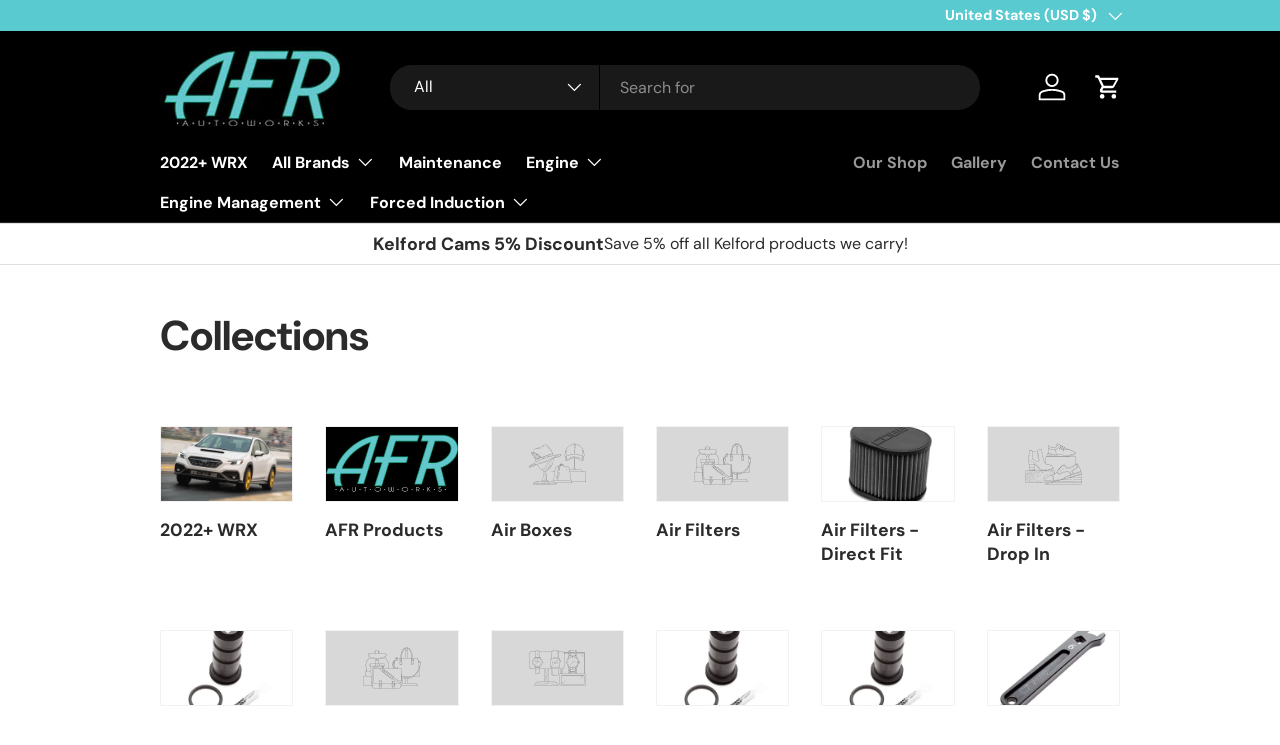

--- FILE ---
content_type: text/javascript
request_url: https://www.afrautoworksstore.com/cdn/shop/t/10/assets/custom-pagination.js?v=31145385809682577581737175769
body_size: 321
content:
if(!customElements.get("custom-pagination")){class CustomPagination extends HTMLElement{constructor(){super(),this.init(),document.addEventListener("on:bfcache:load-restore",this.reload.bind(this))}disconnectedCallback(){this.destroy()}init(){this.infiniteScroll=this.dataset.infiniteScroll==="true",this.pagination=this.querySelector(".js-pagination"),this.loadMoreButton=this.querySelector(".js-pagination-load-more"),this.results=this.querySelectorAll(".js-pagination-result"),this.controller=null,this.resultClickHandler=this.resultClickHandler||this.handleResultClick.bind(this),this.addEventListener("click",this.resultClickHandler),this.loadMoreClickHandler=this.loadMoreClickHandler||this.handleLoadMoreClick.bind(this),this.pagination&&this.pagination.dataset.isMoreResults&&this.results&&(this.loadMoreButton&&this.loadMoreButton.addEventListener("click",this.loadMoreClickHandler),this.infiniteScroll&&(this.paginationObserver=new IntersectionObserver(entries=>{entries.forEach(entry=>{entry.isIntersecting?(this.loadMore(),this.intersectingTimer=setInterval(this.loadMore.bind(this),1e3)):this.intersectingTimer&&clearInterval(this.intersectingTimer)})},{rootMargin:`${window.innerHeight*1.5}px 0px`}),this.paginationObserver.observe(this.pagination)))}destroy(){this.intersectingTimer&&clearInterval(this.intersectingTimer),this.paginationObserver&&this.paginationObserver.disconnect(),this.loadMoreButton&&this.loadMoreButton.removeEventListener("click",this.loadMoreClickHandler),this.removeEventListener("click",this.resultClickHandler),this.loadMoreClickHandler=null}reload(){this.destroy(),this.init()}handleLoadMoreClick(evt){evt.preventDefault(),this.loadMore()}handleResultClick(evt){evt.target.closest("a")&&evt.target.closest(".js-pagination-result")&&this.controller&&this.controller.abort()}async loadMore(){if(!this.isFetching&&this.dataset.pauseInfiniteScroll==="false"){this.isFetching=!0,this.controller=new AbortController;try{if(!this.loadMoreButton)throw new Error("No 'Load more' button found.");this.loadMoreButton.classList.add("is-loading"),this.loadMoreButton.setAttribute("aria-disabled","true"),this.pagination.dataset.paginationStyle==="traditional"&&this.pagination.classList.add("is-loading");const response=await fetch(this.loadMoreButton.href,{signal:this.controller.signal});if(!response.ok)throw new Error(response.status);if(this.dataset.pauseInfiniteScroll==="true")throw new Error("Infinite scroll was interrupted.");const tmpl=document.createElement("template");tmpl.innerHTML=await response.text();let newResultsHtml="";const lastResult=this.results[this.results.length-1];tmpl.content.querySelectorAll(".js-pagination-result").forEach(result=>{newResultsHtml+=result.outerHTML}),lastResult.insertAdjacentHTML("afterend",newResultsHtml),this.results=this.querySelectorAll(".js-pagination-result");const newPagination=tmpl.content.querySelector(".js-pagination");newPagination.dataset.isMoreResults?(this.pagination.innerHTML=newPagination.innerHTML,this.loadMoreButton&&(this.loadMoreButton.removeEventListener("click",this.loadMoreClickHandler),this.loadMoreButton=this.querySelector(".js-pagination-load-more"),this.loadMoreButton.addEventListener("click",this.loadMoreClickHandler))):(this.pagination.remove(),this.intersectingTimer&&clearInterval(this.intersectingTimer),this.paginationObserver&&this.paginationObserver.disconnect(),document.querySelectorAll(".js-when-paginated-only").forEach(elem=>elem.remove()))}catch(error){console.log("Unable to fetch next page of results",error),this.intersectingTimer&&clearInterval(this.intersectingTimer)}finally{this.controller=null,this.loadMoreButton&&(this.loadMoreButton.classList.remove("is-loading"),this.loadMoreButton.removeAttribute("aria-disabled")),this.isFetching=!1,this.pagination.dataset.paginationStyle==="traditional"&&this.pagination.classList.remove("is-loading")}}}}customElements.define("custom-pagination",CustomPagination)}
//# sourceMappingURL=/cdn/shop/t/10/assets/custom-pagination.js.map?v=31145385809682577581737175769
